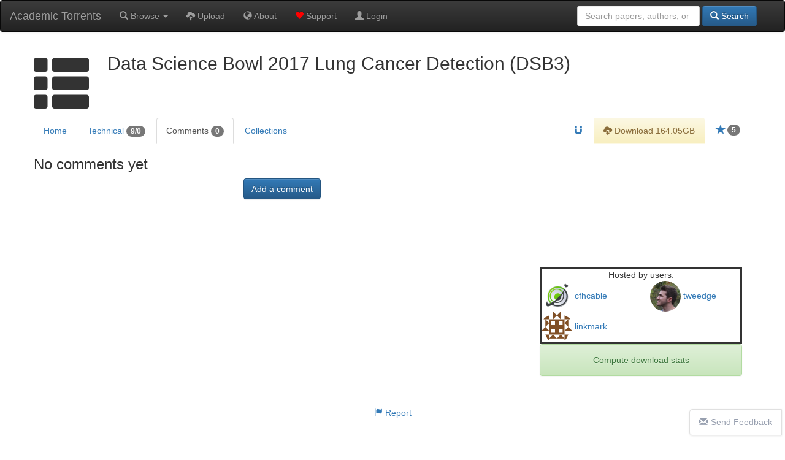

--- FILE ---
content_type: text/html; charset=UTF-8
request_url: https://academictorrents.com/details/015f31a94c600256868be155358dc114157507fc/comments
body_size: 5499
content:
  <!DOCTYPE HTML>
  <html lang="en">

  <head>
    <title>Data Science Bowl 2017 Lung Cancer Detection (DSB3)  - Comments - Academic Torrents</title>
    <!-- DNS prefetch for ad domains -->
    <link rel="dns-prefetch" href="//media.ethicalads.io">
    <link rel="dns-prefetch" href="//pagead2.googlesyndication.com">

    <meta charset="utf-8">
    <meta property="og:site_name" content="Academic Torrents" />
    <meta property="og:locale" content="en_US" />
    <meta property="og:type" content="article" />
    <meta property="og:image" content="https://academictorrents.com/res/img/at-logo--1200x630.png" />

    <!-- Essential icons only -->
    <link rel="apple-touch-icon" sizes="180x180" href="/apple-icon-180x180.png">
    <link rel="icon" type="image/png" sizes="192x192" href="/android-icon-192x192.png">
    <link rel="icon" type="image/png" sizes="32x32" href="/favicon-32x32.png">
    <link rel="icon" type="image/png" sizes="16x16" href="/favicon-16x16.png">
    <link rel="manifest" href="/manifest.json">
    <meta name="msapplication-TileColor" content="#ffffff">
    <meta name="msapplication-TileImage" content="/ms-icon-144x144.png">
    <meta name="theme-color" content="#ffffff">

    
    <link rel="canonical" href="https://academictorrents.com/details/015f31a94c600256868be155358dc114157507fc" />
<meta property="og:url" content="https://academictorrents.com/details/015f31a94c600256868be155358dc114157507fc" />
<meta property="og:title" content="Data Science Bowl 2017 Lung Cancer Detection (DSB3) ">
<meta property="og:description" content="In this dataset, you are given over a thousand low-dose CT images from high-risk patients in DICOM format. Each image contains a series with multiple axial slices of the chest cavity. Each image has a variable number of 2D slices, which can vary based on the machine taking the scan and patient. The DICOM files have a header that contains the necessary information about the patient id, as well as scan parameters such as the slice thickness.     stage1.7z: 285380 dcm files stage2.7z: 186160 dcm files stage1_labels.csv: 1595 labels, Info Hash: 015f31a94c600256868be155358dc114157507fc">
<meta name="description" content="In this dataset, you are given over a thousand low-dose CT images from high-risk patients in DICOM format. Each image contains a series with multiple axial slices of the chest cavity. Each image has a variable number of 2D slices, which can vary based on the machine taking the scan and patient. The DICOM files have a header that contains the necessary information about the patient id, as well as scan parameters such as the slice thickness.     stage1.7z: 285380 dcm files stage2.7z: 186160 dcm files stage1_labels.csv: 1595 labels, Info Hash: 015f31a94c600256868be155358dc114157507fc">
<meta name="viewport" content="width=device-width, initial-scale=1.0">

<script type="application/ld+json">
{
  "@context": "http://schema.org/",
  "@type": "Dataset",
  "name": "Data Science Bowl 2017 Lung Cancer Detection (DSB3) ",
  "description": "In this dataset, you are given over a thousand low-dose CT images from high-risk patients in DICOM format. Each image contains a series with multiple axial slices of the chest cavity. Each image has a variable number of 2D slices, which can vary based on the machine taking the scan and patient. The DICOM files have a header that contains the necessary information about the patient id, as well as scan parameters such as the slice thickness.     stage1.7z: 285380 dcm files stage2.7z: 186160 dcm files stage1_labels.csv: 1595 labels",
  "url": "https://academictorrents.com/details/015f31a94c600256868be155358dc114157507fc",
  "identifier": {
    "@type": "PropertyValue",
    "propertyID": "InfoHash",
    "value": "015f31a94c600256868be155358dc114157507fc"
  },
  "keywords": ["Data Science Bowl 2017 Lung Cancer Detection (DSB3) ", "Dataset", "015f31a94c600256868be155358dc114157507fc"],
  "creator": {
    "@type": "Organization",
    "name": "None"
  },
  "includedInDataCatalog": {
    "@type": "DataCatalog",
    "name": "academictorrents.com"
  },
  "distribution": [
    {
      "@type": "DataDownload",
      "encodingFormat": "BitTorrent",
      "contentUrl": "https://academictorrents.com/download/015f31a94c600256868be155358dc114157507fc",
      "contentSize": "164052552818"
    }
  ],
  "license": "https://academictorrents.com/nolicensespecified",
  "datePublished": "2020-01-28 06:25:23",
  "inLanguage": "en",
  "interactionStatistic": [
    {
      "@type": "InteractionCounter",
      "interactionType": { "@type": "http://schema.org/ViewAction" },
      "userInteractionCount": 1835
    },
    {
      "@type": "InteractionCounter",
      "interactionType": { "@type": "http://schema.org/DownloadAction" },
      "userInteractionCount": 14610
    }
  ]
}
</script>

<link href="/res/details.css" rel="stylesheet" media="all">
    <!-- Preload ad scripts for better performance -->
          <link rel="preload" href="https://media.ethicalads.io/media/client/ethicalads.min.js" as="script">
              
    <!-- Global site tag (gtag.js) - Google Analytics -->
    <script async src="https://www.googletagmanager.com/gtag/js?id=UA-46214407-1" type="dedd3027bb153be20b0de6e1-text/javascript"></script>
    <script async type="dedd3027bb153be20b0de6e1-text/javascript">
      window.dataLayer = window.dataLayer || [];
      function gtag() { dataLayer.push(arguments); }
      gtag('js', new Date());

      gtag('config', 'UA-46214407-1');
    </script>

    <link href="https://cdnjs.cloudflare.com/ajax/libs/twitter-bootstrap/3.4.1/css/bootstrap.min.css" rel="stylesheet">
    <script src="/cdn-cgi/scripts/7d0fa10a/cloudflare-static/rocket-loader.min.js" data-cf-settings="dedd3027bb153be20b0de6e1-|49"></script><link href="https://cdnjs.cloudflare.com/ajax/libs/twitter-bootstrap/3.4.1/css/bootstrap-theme.min.css"
      rel="stylesheet" media="print" onload="this.media='all'; this.onload=null;">
    <script src="/cdn-cgi/scripts/7d0fa10a/cloudflare-static/rocket-loader.min.js" data-cf-settings="dedd3027bb153be20b0de6e1-|49"></script><link href="/res/default.css" rel="stylesheet" media="print" onload="this.media='all'; this.onload=null;">

    <script src="https://cdnjs.cloudflare.com/ajax/libs/jquery/3.5.1/jquery.min.js" type="dedd3027bb153be20b0de6e1-text/javascript"></script>
    <script src="https://cdnjs.cloudflare.com/ajax/libs/twitter-bootstrap/3.4.1/js/bootstrap.min.js" type="dedd3027bb153be20b0de6e1-text/javascript"></script>

          <script async src="https://media.ethicalads.io/media/client/ethicalads.min.js" type="dedd3027bb153be20b0de6e1-text/javascript"></script>
            

    <script async type="dedd3027bb153be20b0de6e1-text/javascript">
      // Removing this code will be considered a violation of our policies
      $(function () {
        

        $("#login-checking").hide();
        $("#login-form").show();

      });
    </script>

  </head>

  <body data-spy="scroll" data-target="#scroll-content">

    

    <div id="notlivewarning" style="margin-bottom:0px;display:none;" class="alert alert-danger" role="alert">
      <center><a id="notlivewarninglink" style="color:black;font-size:15pt">This is a cached version of the website. Click
          here to view the live site.</span></center>
    </div>

    <div id="adblockerwarning" style="margin-bottom:0px;display:none;" class="alert alert-warning" role="alert">
      <center><a id="notlivewarninglink" style="color:black;font-size:15pt">Enjoying our site? Please disable your ad
          blocker to support us!</span></center>
    </div>

    <nav class="navbar navbar-default navbar-inverse" role="navigation" style="margin:0px">
      <div class="container-fluid">
        <div class="navbar-header">
          <button type="button" class="navbar-toggle collapsed" data-toggle="collapse" data-target="#main-navbar" aria-expanded="false" aria-label="Toggle navigation">
            <span class="sr-only">Toggle navigation</span>
            <span class="icon-bar"></span>
            <span class="icon-bar"></span>
            <span class="icon-bar"></span>
          </button>
          <a class="navbar-brand" href="/" title="Academic Torrents - Home">Academic Torrents</a>
        </div>

        <div class="collapse navbar-collapse" id="main-navbar">
          <ul class="nav navbar-nav" style="margin:0px;">
            <li><a class="dropdown-toggle" href='#' data-toggle="dropdown"><span class="glyphicon glyphicon-search"></span>
                Browse <b class="caret"></b></a>
              <ul class="dropdown-menu">
                <li><a href="/browse.php?cat=6" role="button"><span class="glyphicon glyphicon-th-list"></span> Datasets</a>
                </li>
                <li><a href="/browse.php?cat=5" role="button"><span class="glyphicon glyphicon-book"></span> Papers</a></li>
                <li><a href="/browse.php?cat=7" role="button"><span class="glyphicon glyphicon-facetime-video"></span>
                    Courses</a></li>
                <li><a href="/collections.php" role="button"><span class="glyphicon glyphicon-briefcase"></span>
                    Collections</a></li>
              </ul>
            </li>
            <li><a href='/upload.php'><span class="glyphicon glyphicon-cloud-upload"></span> Upload</a></li>
            <li><a href='/docs/about.html'><span class="glyphicon glyphicon-globe"></span> About</a></li>
            <li><a href='/give/'><span class="glyphicon glyphicon-heart" style="color:red"></span> Support</a></li>

                        <li>
              <a href='/login.php'><span class="glyphicon glyphicon-user"></span> Login</a>
            </li>
                                  </ul>
          <form class="navbar-form navbar-right" role="search" style="margin-right:0px;margin-left:0px;" method="get"
            action="/browse.php">
            <div class="form-group text-right">
              <input type="text" class="form-control" placeholder="Search papers, authors, or datasets" name="search"
                style="min-width: 200px;" />
              <button type="submit" class="btn btn-primary"><span class="glyphicon glyphicon-search"></span> Search</button>
            </div>
          </form>
        </div>
      </div>
    </nav>

    <br>
<div class="details-page container-fluid">
	<div class="row">
	<div class="panel-body">
		<div class="title-container">
			<h1 id="details-title" name="name">
				<span id="title-category-icon" class="glyphicon title-category-icon glyphicon-th-list"></span>
				Data Science Bowl 2017 Lung Cancer Detection (DSB3) 
				
								<br>
				<small></small>
			</h1>
		</div>
	</div>
</div>

	<div class="details-tabs">

		<ul class="nav nav-tabs" id="myTab">
	<li >
		<a href="/details/015f31a94c600256868be155358dc114157507fc">Home</a>
	</li>
	<li >
		<a href="/details/015f31a94c600256868be155358dc114157507fc/tech">Technical <span
				class="badge">9/0</span></a>
	</li>
	<li class='active'>
		<a href="/details/015f31a94c600256868be155358dc114157507fc/comments">Comments <span class="badge">0</span></a>
	</li>
	<li >
		<a href="/details/015f31a94c600256868be155358dc114157507fc/collections">Collections</a>
	</li>

	
		<li class="pull-right">
					<a id="startorrent" title="Star this torrent" href="/login.php">
				<span class="glyphicon glyphicon-star star-icon"></span>
								<span class="badge star-badge">5</span>
				</a>
	</li>


			<li class="pull-right">
			<a id="acceptterms" alt="Accept Terms" class="alert-warning">
				<center><input id="accepttermsbox" type="checkbox"> I accept the terms</center>
			</a>
			<a id="downloadlink" alt="Download" class="alert-warning" href="/download/015f31a94c600256868be155358dc114157507fc.torrent">
				<span class="glyphicon glyphicon-cloud-download">
				</span> Download 164.05GB			</a>
		</li>
	
				<li class="pull-right"><a id="magnetlink" title="Magnet Link" href="magnet:?xt=urn:btih:015f31a94c600256868be155358dc114157507fc&tr=https%3A%2F%2Facademictorrents.com%2Fannounce.php&tr=udp%3A%2F%2Ftracker.coppersurfer.tk%3A6969&tr=udp%3A%2F%2Ftracker.opentrackr.org%3A1337%2Fannounce"><span
					class="glyphicon glyphicon-magnet"></span></a></a></li>
	
	
</ul>	</div>

	<div id="notices">

		
			</div>
	
	<div class="details-content-wrapper">
		<div class="main">
			<div id="comments">
    <div class="comments-list">
        <p><a name="startcomments"></a></p>
                    <h3>No comments yet</h3>
            </div>
    <p align="center">
        <a class="btn btn-primary" href="/comment.php?action=add&amp;tid=4386">Add a comment</a>
    </p>
</div>		</div>

		<div class="sidepanel">
			<div>

    <center>
        
  <script type="dedd3027bb153be20b0de6e1-text/javascript">
    $(function () {
      // Optimize: Check if ethicalads is already loaded to avoid duplicate loading
      if (typeof ethicalads !== 'undefined') {
        initEthicalAds();
      } else {
        // Load script dynamically if not already loaded
        const script = document.createElement('script');
        script.src = 'https://media.ethicalads.io/media/client/ethicalads.min.js';
        script.onload = initEthicalAds;
        script.onerror = function() {
          console.warn('Ethical Ads failed to load, falling back to Google Ads');
          loadGoogleAdsFallback();
        };
        document.head.appendChild(script);
      }

      function initEthicalAds() {
        ethicalads.wait.then((placements) => {
          if (!placements.length || placements[0].response.campaign_type !== "paid") {
            loadGoogleAdsFallback();
          } else {
            // Track ethical ad with viewability tracker
            setTimeout(() => {
              const ethicalAdElement = $("#someunit [data-ea-publisher]")[0];
              if (ethicalAdElement && window.adViewabilityTracker) {
                window.adViewabilityTracker.trackAd(ethicalAdElement, 'ethical', 'ethicalads');
              }
            }, 500);
          }
        }).catch(function(error) {
          console.warn('Ethical Ads error:', error);
          loadGoogleAdsFallback();
        });
      }

      function loadGoogleAdsFallback() {
        $("#someunit").each(function () {
          $(this).html("")
          $(this).append('<script src="https://pagead2.googlesyndication.com/pagead/js/adsbygoogle.js"><\/script><ins class="adsbygoogle" style="display:block;width:330px;height:127px" data-ad-client="ca-pub-2068283315745938" data-ad-slot="6157302635"></ins>');
          (adsbygoogle = window.adsbygoogle || []).push({});
          
          // Track Google ad with viewability tracker
          setTimeout(() => {
            const googleAdElement = $("#someunit .adsbygoogle")[0];
            if (googleAdElement && window.adViewabilityTracker) {
              window.adViewabilityTracker.trackAd(googleAdElement, 'google', 'adsense');
            }
          }, 500);
        });
      }

      // Timeout fallback - if no ads load within 3 seconds, show Google Ads
      setTimeout(function() {
        if ($("#someunit .ea-content").length == 0 && $("#someunit .adsbygoogle").length == 0) {
          loadGoogleAdsFallback();
        }
      }, 3000);
    })
  </script>
  <center>
    <!-- Fixed dimensions to prevent layout shift -->
    <style>
      .ad-container {
        overflow: hidden;
        min-height: 200px;
        width: 330px;
        display: flex;
        align-items: center;
        justify-content: center;
      }
      .ad-container img {
        max-width: 120px;
        max-height: 90px;
      }
    </style>
    <div id="someunit" class="ad-container" data-ad-type="ethical" data-ad-tag="details">
      <div id="details" class=" horizontal" data-ea-publisher="academictorrents" data-ea-type="image"></div>
    </div>
  </center>

    </center>

            <div class="details-panel-border">
            <div class="row">
                <center>Hosted by users:</center>
                                    <div class="col-xs-6 details-panel-nowrap">
                        <a href="/userdetails.php?id=11246"><img style="width:50px;height:50px;border-radius: 50%;" alt="gravatar.com icon for user" src="//www.gravatar.com/avatar/65caa5b4160a08dbbdff156b10295ae5?s=50&d=identicon&r=g" /> <span>cfhcable</span></a>
                    </div>
                                    <div class="col-xs-6 details-panel-nowrap">
                        <a href="/userdetails.php?id=19791"><img style="width:50px;height:50px;border-radius: 50%;" alt="gravatar.com icon for user" src="//www.gravatar.com/avatar/dc50796affcaac5625fae98652fae8b1?s=50&d=identicon&r=g" /> <span>tweedge</span></a>
                    </div>
                                    <div class="col-xs-6 details-panel-nowrap">
                        <a href="/userdetails.php?id=3064"><img style="width:50px;height:50px;border-radius: 50%;" alt="gravatar.com icon for user" src="//www.gravatar.com/avatar/02c3b937f5e309f732f5b90520d25749?s=50&d=identicon&r=g" /> <span>linkmark</span></a>
                    </div>
                            </div>
        </div>
    
            <center><button class="btn alert alert-success download-button" onclick="if (!window.__cfRLUnblockHandlers) return false; window.location.href=window.location.href + '?stats=True'" data-cf-modified-dedd3027bb153be20b0de6e1-="">Compute download stats</button></center>
        
</div>		</div>
	</div>

</div>
</div>

<script type="dedd3027bb153be20b0de6e1-text/javascript" src="/res/bibtex_js.js"></script>
<script src="https://cdnjs.cloudflare.com/ajax/libs/marked/1.1.1/marked.min.js" type="dedd3027bb153be20b0de6e1-text/javascript"></script>
<script src="https://cdnjs.cloudflare.com/ajax/libs/jquery.tablesorter/2.31.3/js/jquery.tablesorter.min.js" integrity="sha512-qzgd5cYSZcosqpzpn7zF2ZId8f/8CHmFKZ8j7mU4OUXTNRd5g+ZHBPsgKEwoqxCtdQvExE5LprwwPAgoicguNg==" crossorigin="anonymous" referrerpolicy="no-referrer" type="dedd3027bb153be20b0de6e1-text/javascript"></script>
<script type="dedd3027bb153be20b0de6e1-text/javascript" src="/res/js/jquery.tablesorter.parser-metric.js"></script>
<script type="dedd3027bb153be20b0de6e1-text/javascript" src="/res/marked/marked-config.js"></script>
<script type="dedd3027bb153be20b0de6e1-text/javascript" src="/res/details.js"></script>

<div class="details-footer">
	<center>
		<a href="mailto:contact@academictorrents.com?subject=Academic Torrents Report&amp;body=I am reporting the torrent http://academictorrents.com/details/015f31a94c600256868be155358dc114157507fc because "
			title="Report">
			<span class="glyphicon glyphicon-flag" aria-hidden="true"></span> Report</a>
	</center>
</div>

    <hr style="margin-top: 50px;">

    <a href="https://github.com/AcademicTorrents/academictorrents.com-feedback/issues" id="chat-link" target="_blank"><i
        class="glyphicon glyphicon-envelope"></i>Send Feedback</a>

    <footer class="footer">
      <center>
        We are a community-maintained distributed repository for datasets and scientific knowledge <br>
        <a href="/docs/about.html">About</a> - <a href="/terms.php">Terms</a> - <a target="_blank" href="/database.xml">DB</a> -
        <a target="_blank" href="/rss.xml">RSS</a>
        <br><br>
      </center>
    </footer>
  <script src="/cdn-cgi/scripts/7d0fa10a/cloudflare-static/rocket-loader.min.js" data-cf-settings="dedd3027bb153be20b0de6e1-|49" defer></script><script defer src="https://static.cloudflareinsights.com/beacon.min.js/vcd15cbe7772f49c399c6a5babf22c1241717689176015" integrity="sha512-ZpsOmlRQV6y907TI0dKBHq9Md29nnaEIPlkf84rnaERnq6zvWvPUqr2ft8M1aS28oN72PdrCzSjY4U6VaAw1EQ==" data-cf-beacon='{"version":"2024.11.0","token":"fa65307477e14cacbc32ca058280832f","r":1,"server_timing":{"name":{"cfCacheStatus":true,"cfEdge":true,"cfExtPri":true,"cfL4":true,"cfOrigin":true,"cfSpeedBrain":true},"location_startswith":null}}' crossorigin="anonymous"></script>
</body>

  </html>
  

--- FILE ---
content_type: text/html; charset=utf-8
request_url: https://www.google.com/recaptcha/api2/aframe
body_size: 267
content:
<!DOCTYPE HTML><html><head><meta http-equiv="content-type" content="text/html; charset=UTF-8"></head><body><script nonce="jPDNT5UKL5e5pg_u6h3lhQ">/** Anti-fraud and anti-abuse applications only. See google.com/recaptcha */ try{var clients={'sodar':'https://pagead2.googlesyndication.com/pagead/sodar?'};window.addEventListener("message",function(a){try{if(a.source===window.parent){var b=JSON.parse(a.data);var c=clients[b['id']];if(c){var d=document.createElement('img');d.src=c+b['params']+'&rc='+(localStorage.getItem("rc::a")?sessionStorage.getItem("rc::b"):"");window.document.body.appendChild(d);sessionStorage.setItem("rc::e",parseInt(sessionStorage.getItem("rc::e")||0)+1);localStorage.setItem("rc::h",'1768702874877');}}}catch(b){}});window.parent.postMessage("_grecaptcha_ready", "*");}catch(b){}</script></body></html>